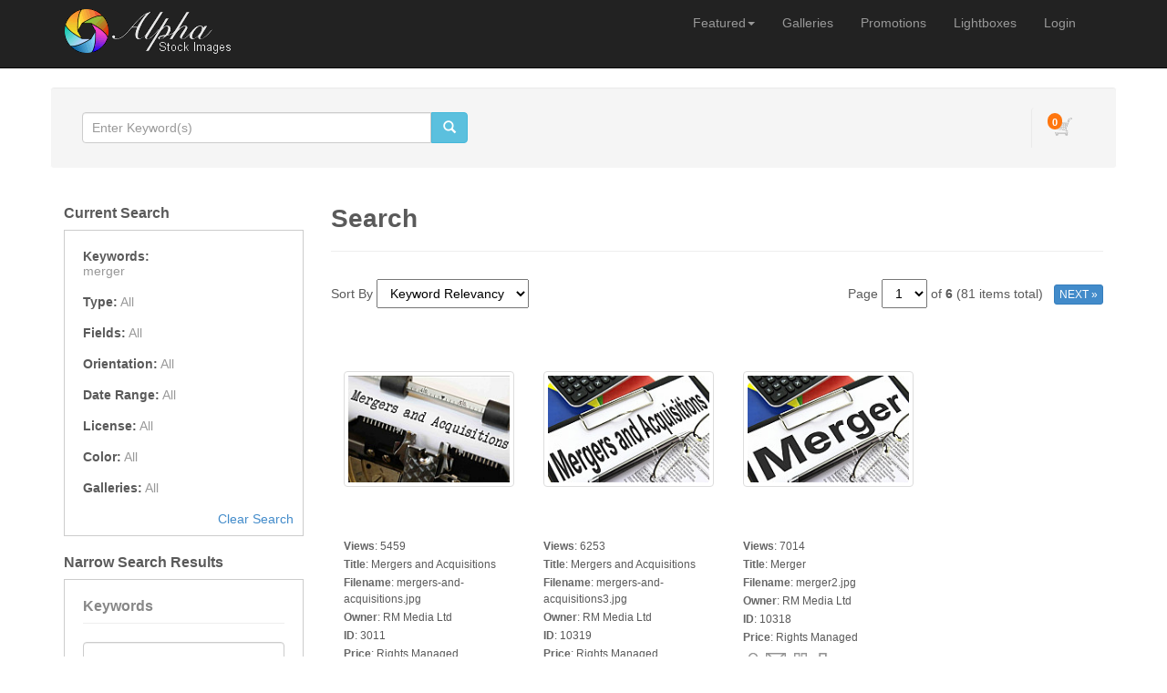

--- FILE ---
content_type: text/html; charset=UTF-8
request_url: https://alphastockimages.com/search.php?clearSearch=true&searchPhrase=merger
body_size: 7209
content:
<!DOCTYPE HTML>
<html>
<head>
	<meta http-equiv="X-UA-Compatible" content="IE=edge">
<meta http-equiv="Content-Type" content="text/html; charset=1">
<title>Alpha Stock Images</title>
<meta name="description" content="Huge collection of unique images designed for bloggers, content writers and web designers">
<meta name="keywords" content="Alpha Stock Images Rights Managed Images">
<meta name="robots" content="index, follow">

<meta name="viewport" content="width=device-width, initial-scale=1.0">
<link href="https://alphastockimages.com/assets/themes/modern/css/bootstrap.min.css" rel="stylesheet" media="screen">

<!-- HTML5 shim and Respond.js IE8 support of HTML5 elements and media queries -->
<!--[if lt IE 9]>
	<script src="https://alphastockimages.com/assets/themes/modern/js/html5shiv.js"></script>
	<script src="https://alphastockimages.com/assets/themes/modern/js/respond.min.js"></script>
<![endif]-->


<script type="text/javascript" src="https://alphastockimages.com/assets/javascript/jquery/jquery.min.js"></script>

<script type="text/javascript" src="https://alphastockimages.com/assets/javascript/shared.min.js"></script>
<script type="text/javascript" src="https://alphastockimages.com/assets/themes/modern/js/theme.js"></script>
<script type="text/javascript" src="https://alphastockimages.com/assets/javascript/public.min.js"></script>  
<script type="text/javascript" src="https://alphastockimages.com/assets/jwplayer/jwplayer.min.js"></script>



<script type="text/javascript" language="javascript">
<!--
	var baseURL 	= 'https://alphastockimages.com';
	var theme		= 'modern';
	var colorScheme	= 'style.main';
	var imgPath		= 'https://alphastockimages.com/assets/themes/modern/images';
	var pageID		= 'search';
	var pageMode	= '';
	var miniCart	= '1';	
	var browser 	= {  'mobile':'0',  'iOS':'0'  }
	
	
	
	/*
	* Currency Variables
	*/
	var numset = new Object();
	numset.cur_hide_denotation = 1;
	numset.cur_currency_id = '1';
	numset.cur_name = "United States Dollar";
	numset.cur_code = "USD";
	numset.cur_denotation = "$";
	numset.cur_denotation_reset = '$';
	numset.cur_decimal_separator = ".";
	numset.cur_decimal_places = 2;
	numset.cur_thousands_separator = ",";		
	numset.cur_pos_num_format = 1;
	numset.cur_neg_num_format = 7;
	numset.exchange_rate = 1;
	/*
	* Number Variables
	*/	
	numset.decimal_separator = ".";
	numset.decimal_places = 2;
	numset.thousands_separator = ",";		
	numset.neg_num_format = 1;
	numset.strip_ezeros = 0;
	/*
	* Tax values
	*/
	numset.tax_a = 0.000;
	numset.tax_b = 0.000;
	numset.tax_c = 0.000;
-->
</script>


	<link rel="stylesheet" type="text/css" href="https://alphastockimages.com/assets/themes/modern/style.main.css">


	<script type="text/javascript" src="https://alphastockimages.com/assets/javascript/colorpicker/js/colorpicker.js"></script>
	<script type="text/javascript" src="https://alphastockimages.com/assets/javascript/search.js"></script>
	<script>
		var enterKeywords = 'Enter Keyword(s)';
		var requireSearchKeyword = '';
		var searchFormHex = '';
		
		$(function()
		{
			//$('.headerSearchBox').hide();
		});
	</script>
</head>
<body>
	<div id="overlay"></div>
<div id="workbox"></div>
<div id="hoverWindow"><div id="hoverWindowInner"></div></div>
	<div id="container">
			<nav class="navbar navbar-inverse navbar-static-top">
		<div class="container"><!-- Container is centered in page -->
			<!-- Brand and toggle get grouped for better mobile display -->
			<div class="navbar-header">
				<button type="button" class="navbar-toggle" data-toggle="collapse" data-target=".navbar-collapse">
					<span class="sr-only">Toggle navigation</span>
					<span class="icon-bar"></span>
					<span class="icon-bar"></span>
					<span class="icon-bar"></span>
				</button>
				<a href="https://alphastockimages.com/index.php" class="navbar-brand"><img src="https://alphastockimages.com/assets/logos/generic.logo.png" id="mainLogo" class="img-responsive" style="margin-top: -6px;"></a>
			</div>
			<div class="collapse navbar-collapse">
				<ul class="nav navbar-nav topNav">
																<li id="featuredNavButton" class="dropdown">
							<a href="#" class="dropdown-toggle" data-toggle="dropdown">Featured<b class="caret"></b></a>
							<ul class="dropdown-menu">
																																<!--<li class="divider"></li>
								<li class="dropdown-header">Nav header</li>-->
																								<li id="featuredSubnavSubscriptions"><a href="https://alphastockimages.com/featured-subscriptions/">Subscriptions</a></li>															</ul>
						</li>							
										<li id="navGalleries"><a href="https://alphastockimages.com/galleries/">Galleries</a></li>
																				<li id="navPromotions"><a href="https://alphastockimages.com/promotions.php">Promotions</a></li>					
																		<li><a href="https://alphastockimages.com/lightboxes.php">Lightboxes</a></li>							<li><a href="https://alphastockimages.com/login.php?jumpTo=members">Login</a></li>
							<!--<li><a href="https://alphastockimages.com/create.account.php?jumpTo=members">Create An Account</a></li>-->
															</li>
					
				</ul>
			</div>
		</div>
	</nav>
		<div class="container infoBar well" style="border: 1px solid #FFF;">	
	
		
	<div class="row">		
				
		<div class="col-md-5">
			<form role="search" action="https://alphastockimages.com/search.php" method="get" id="searchFormTest" class="navbar-form">			
			<input type="hidden" name="clearSearch" value="true">
				<div class="input-group">					
					<input type="text" class="form-control" placeholder="Enter Keyword(s)" name="searchPhrase" id="searchPhrase">
					<div class="input-group-btn">
						<button class="btn btn-info">
							<span class="glyphicon glyphicon-search"></span>
						</button>
					</div>					
				</div>
				<div style="margin-top: 6px;">
										<!--<a href="https://alphastockimages.com/search.php">Advanced Search</a>-->
					
									</div>
			</form>		
		</div>
		
					

		<div class="col-md-7">
						
				<div class="nav navbar-right">
					<div id="headerCartBox">
						<div id="cartPreviewContainer">
							<div id="miniCartContainer"></div>
							<div style="float: left; position: relative;" class="viewCartLink"><p id="cartItemsCount">0</p><a href="https://alphastockimages.com/cart.php"><img src="https://alphastockimages.com/assets/themes/modern/images/cart.icon.png" alt="Your Cart"></a></div>
							<div style="float: left; display:none;" id="cartPreview">
								<a href="https://alphastockimages.com/cart.php" class="viewCartLink">
								<span id="cartPreviewPrice" style="">$0.00</span><!-- with tax -->
																<span id="cartPreviewCredits" style="display: none;">0 </span> 								</a>
							</div>
						</div>
					</div>
				</div>
				
			<ul class="nav navbar-nav navbar-right">
											</ul>
		</div>
	</div>
</div>		
		
		<form action="search.php" method="get" id="searchForm" class="form-group">
		<input type="hidden" name="postSearchForm" id="postSearchForm" value="1">
		<input type="hidden" name="keywordsExist" id="keywordsExist" value="1">
		
		<div class="container">
			<div class="row">
				
				<div class="col-md-3">
					<h2>Current Search</h2>						
					<div style="margin-bottom: 20px;">
						<div class="currentSearchBox">
													<ul>
								<li>
									<strong>Keywords:</strong>
																														<ul class="keywordQueries">
												<li>
																																																					<span>merger</span>
																																						</li>
											</ul>
																											</li>
								<li><strong>Type:</strong> <span>All</span></li>								<li><strong>Fields:</strong> <span>All</span></li>								<li><strong>Orientation:</strong> <span>All</span></li>								<li><strong>Date Range:</strong> <span>All</span></li>								<li><strong>License:</strong> <span>All</span></li>								<li><strong>Color:</strong> <span>All</span></li>								<li><strong>Galleries:</strong> <span>All</span></li>								<li><a href="https://alphastockimages.com/search.php?clearSearch=true">Clear Search</a></li>
							</ul>
												</div>
					</div>
					
										
						<h2>Narrow Search Results</h2>						
						<div class="searchOptionsColumn">
							<h2 style="margin-top: 0;">Keywords</h2>
							<div style="position: relative">
								<input type="text" name="searchPhrase" id="searchPhrase2" value="" class="searchInputBox form-control">									
								<p class="searchMatchTerms"><label for="exactMatch">Exact Match</label> <input type="checkbox" name="exactMatch" value="1" id="exactMatch"></p>
							</div>
						
															<h2>Fields</h2>								
								<ul>
									<li style="margin-bottom: 6px;"><input type="checkbox" name="fields[mediaID]" value="ID" id="fieldMediaID" > <label for="fieldMediaID">ID</label></li>
									<li style="margin-bottom: 6px;"><input type="checkbox" name="fields[keywords]" value="Keywords" id="fieldKeywords" > <label for="fieldKeywords">Keywords</label></li>
									<li style="margin-bottom: 6px;"><input type="checkbox" name="fields[title]" value="Title" id="fieldTitle" > <label for="fieldTitle">Title</label></li>
									<li style="margin-bottom: 6px;"><input type="checkbox" name="fields[description]" value="Description" id="fieldDescription" > <label for="fieldDescription">Description</label></li>
									<li style="margin-bottom: 6px;"><input type="checkbox" name="fields[filename]" value="Filename" id="fieldFilename" > <label for="fieldFilename">Filename</label></li>
								</ul>
														
															<h2>Type</h2>								
								<ul>
																			<li style="margin-bottom: 6px;"><input type="checkbox" name="mediaTypes[3]" id="mediaType3" value="3" > <label for="mediaType3">Videos</label></li>
																			<li style="margin-bottom: 6px;"><input type="checkbox" name="mediaTypes[4]" id="mediaType4" value="4" > <label for="mediaType4">Photos</label></li>
																			<li style="margin-bottom: 6px;"><input type="checkbox" name="mediaTypes[5]" id="mediaType5" value="5" > <label for="mediaType5">Vectors</label></li>
																			<li style="margin-bottom: 6px;"><input type="checkbox" name="mediaTypes[12]" id="mediaType12" value="12" > <label for="mediaType12">Other Files</label></li>
																	</ul>
														
							<div style="overflow: auto; clear: both;">
																	
									<div style="float: left; width: 50%">
										<h2>Orientation</h2>
										<ul>
											<li style="margin-bottom: 6px;"><input type="checkbox" name="orientations[portrait]" value="Portrait" id="orientationPortrait" > <label for="orientationPortrait">Portrait</label></li>
											<li style="margin-bottom: 6px;"><input type="checkbox" name="orientations[landscape]" value="Landscape" id="orientationLandscape"  > <label for="orientationLandscape">Landscape</label></li>
											<li style="margin-bottom: 6px;"><input type="checkbox" name="orientations[square]" value="Square" id="orientationSquare" > <label for="orientationSquare">Square</label></li>
										</ul>									
									</div>
																									<div style="float: left; width: 50%">
										<h2>Color</h2>	
										<input type="hidden" name="red" id="red" value="">
										<input type="hidden" name="green" id="green" value="">
										<input type="hidden" name="blue" id="blue" value="">	
										<input type="hidden" name="hex" id="hex" value="">								
										<div id="colorpickerHolder">
											<div></div>
										</div>
									</div>
															</div>
					
															<div>
									<h2>Dates</h2>								
									<input type="hidden" name="searchDate[dateRangeSearch]" id="dateRangeSearch" value="off">
									<p style="padding-bottom: 4px;"><input type="checkbox" name="searchDate[dateRangeSearchCB]" id="dateRangeSearchCB" value="1" > <label for="dateRangeSearchCB">Search In Date Range</label></p>
									<div class="searchDate" style="display: none;">
										<p>From</p>
										<select name="searchDate[fromYear]">
											<option value="2000">2000</option>
<option value="2001">2001</option>
<option value="2002">2002</option>
<option value="2003">2003</option>
<option value="2004">2004</option>
<option value="2005">2005</option>
<option value="2006">2006</option>
<option value="2007">2007</option>
<option value="2008">2008</option>
<option value="2009">2009</option>
<option value="2010">2010</option>
<option value="2011">2011</option>
<option value="2012">2012</option>
<option value="2013">2013</option>
<option value="2014">2014</option>
<option value="2015">2015</option>
<option value="2016">2016</option>
<option value="2017">2017</option>
<option value="2018">2018</option>
<option value="2019">2019</option>
<option value="2020">2020</option>
<option value="2021">2021</option>
<option value="2022">2022</option>
<option value="2023">2023</option>
<option value="2024">2024</option>
<option value="2025">2025</option>
<option value="2026">2026</option>

										</select>
										<select name="searchDate[fromMonth]">
											<option value="01">01</option>
<option value="02">02</option>
<option value="03">03</option>
<option value="04">04</option>
<option value="05">05</option>
<option value="06">06</option>
<option value="07">07</option>
<option value="08">08</option>
<option value="09">09</option>
<option value="10">10</option>
<option value="11">11</option>
<option value="12">12</option>

										</select>
										<select name="searchDate[fromDay]">
											<option value="01">01</option>
<option value="02">02</option>
<option value="03">03</option>
<option value="04">04</option>
<option value="05">05</option>
<option value="06">06</option>
<option value="07">07</option>
<option value="08">08</option>
<option value="09">09</option>
<option value="10">10</option>
<option value="11">11</option>
<option value="12">12</option>
<option value="13">13</option>
<option value="14">14</option>
<option value="15">15</option>
<option value="16">16</option>
<option value="17">17</option>
<option value="18">18</option>
<option value="19">19</option>
<option value="20">20</option>
<option value="21">21</option>
<option value="22">22</option>
<option value="23">23</option>
<option value="24">24</option>
<option value="25">25</option>
<option value="26">26</option>
<option value="27">27</option>
<option value="28">28</option>
<option value="29">29</option>
<option value="30">30</option>
<option value="31">31</option>

										</select>
										<p>To</p>
										<select name="searchDate[toYear]">
											<option value="2026" selected="selected">2026</option>
<option value="2025">2025</option>
<option value="2024">2024</option>
<option value="2023">2023</option>
<option value="2022">2022</option>
<option value="2021">2021</option>
<option value="2020">2020</option>
<option value="2019">2019</option>
<option value="2018">2018</option>
<option value="2017">2017</option>
<option value="2016">2016</option>
<option value="2015">2015</option>
<option value="2014">2014</option>
<option value="2013">2013</option>
<option value="2012">2012</option>
<option value="2011">2011</option>
<option value="2010">2010</option>
<option value="2009">2009</option>
<option value="2008">2008</option>
<option value="2007">2007</option>
<option value="2006">2006</option>
<option value="2005">2005</option>
<option value="2004">2004</option>
<option value="2003">2003</option>
<option value="2002">2002</option>
<option value="2001">2001</option>
<option value="2000">2000</option>

										</select>
										<select name="searchDate[toMonth]">
											<option value="01" selected="selected">01</option>
<option value="02">02</option>
<option value="03">03</option>
<option value="04">04</option>
<option value="05">05</option>
<option value="06">06</option>
<option value="07">07</option>
<option value="08">08</option>
<option value="09">09</option>
<option value="10">10</option>
<option value="11">11</option>
<option value="12">12</option>

										</select>
										<select name="searchDate[toDay]">
											<option value="01">01</option>
<option value="02">02</option>
<option value="03">03</option>
<option value="04">04</option>
<option value="05">05</option>
<option value="06">06</option>
<option value="07">07</option>
<option value="08">08</option>
<option value="09">09</option>
<option value="10">10</option>
<option value="11">11</option>
<option value="12">12</option>
<option value="13">13</option>
<option value="14">14</option>
<option value="15">15</option>
<option value="16">16</option>
<option value="17">17</option>
<option value="18">18</option>
<option value="19">19</option>
<option value="20">20</option>
<option value="21" selected="selected">21</option>
<option value="22">22</option>
<option value="23">23</option>
<option value="24">24</option>
<option value="25">25</option>
<option value="26">26</option>
<option value="27">27</option>
<option value="28">28</option>
<option value="29">29</option>
<option value="30">30</option>
<option value="31">31</option>

										</select>
									</div>
								</div>
														
															<h2>License Type</h2>							
								<!--
								<ul>
									<li style="margin-bottom: 6px;"><input type="checkbox" name="licenses[royaltyFree]" value="Royalty Free" id="licenseRoyaltyFree" > <label for="licenseRoyaltyFree">Royalty Free</label></li>
									<li style="margin-bottom: 6px;"><input type="checkbox" name="licenses[free]" value="Free" id="licenseFree" > <label for="licenseFree">Free</label></li>
									<li style="margin-bottom: 6px;"><input type="checkbox" name="licenses[contactUs]" value="Contact Us" id="licenseContactUs" > <label for="licenseContactUs">Contact Us</label></li>										
									<li style="margin-bottom: 6px;"><input type="checkbox" name="licenses[extended]" value="Extended License" id="licenseExtended" > <label for="licenseExtended">Extended License</label></li>
									<li style="margin-bottom: 6px;"><input type="checkbox" name="licenses[editorial]" value="Editorial Use" id="licenseEditorial" > <label for="licenseEditorial">Editorial Use</label></li>
								</ul>
								-->
								
								<ul>
																			<li style="margin-bottom: 6px;"><input type="checkbox" name="licenses[1]" value="1" id="lic1" > <label for="lic1">Royalty Free</label></li>	
																			<li style="margin-bottom: 6px;"><input type="checkbox" name="licenses[3]" value="3" id="lic3" > <label for="lic3">Contact Us</label></li>	
																			<li style="margin-bottom: 6px;"><input type="checkbox" name="licenses[4]" value="4" id="lic4" > <label for="lic4">Free</label></li>	
																			<li style="margin-bottom: 6px;"><input type="checkbox" name="licenses[5]" value="5" id="lic5" > <label for="lic5">Editorial Use</label></li>	
																			<li style="margin-bottom: 6px;"><input type="checkbox" name="licenses[6]" value="6" id="lic6" > <label for="lic6">Extended</label></li>	
																			<li style="margin-bottom: 6px;"><input type="checkbox" name="licenses[7]" value="7" id="lic7" > <label for="lic7">Rights Managed</label></li>	
																	</ul>
								
														
															<h2>Galleries</h2>
								<ul>
																			<li style="margin-bottom: 6px;"><input type="checkbox" name="galleries[]" id="gallery30" value="30" > <label for="gallery30">Chalkboard</label></li>
																			<li style="margin-bottom: 6px;"><input type="checkbox" name="galleries[]" id="gallery14" value="14" > <label for="gallery14">Computer - Internet</label></li>
																			<li style="margin-bottom: 6px;"><input type="checkbox" name="galleries[]" id="gallery8" value="8" > <label for="gallery8">Financial - Business</label></li>
																			<li style="margin-bottom: 6px;"><input type="checkbox" name="galleries[]" id="gallery23" value="23" > <label for="gallery23">Food - Drink</label></li>
																			<li style="margin-bottom: 6px;"><input type="checkbox" name="galleries[]" id="gallery34" value="34" > <label for="gallery34">General</label></li>
																			<li style="margin-bottom: 6px;"><input type="checkbox" name="galleries[]" id="gallery18" value="18" > <label for="gallery18">Handwriting</label></li>
																			<li style="margin-bottom: 6px;"><input type="checkbox" name="galleries[]" id="gallery13" value="13" > <label for="gallery13">Health - Medical</label></li>
																			<li style="margin-bottom: 6px;"><input type="checkbox" name="galleries[]" id="gallery25" value="25" > <label for="gallery25">Household</label></li>
																			<li style="margin-bottom: 6px;"><input type="checkbox" name="galleries[]" id="gallery15" value="15" > <label for="gallery15">Insurance</label></li>
																			<li style="margin-bottom: 6px;"><input type="checkbox" name="galleries[]" id="gallery32" value="32" > <label for="gallery32">Laptop</label></li>
																			<li style="margin-bottom: 6px;"><input type="checkbox" name="galleries[]" id="gallery9" value="9" > <label for="gallery9">Legal</label></li>
																			<li style="margin-bottom: 6px;"><input type="checkbox" name="galleries[]" id="gallery33" value="33" > <label for="gallery33">Medical</label></li>
																			<li style="margin-bottom: 6px;"><input type="checkbox" name="galleries[]" id="gallery4" value="4" > <label for="gallery4">Nature</label></li>
																			<li style="margin-bottom: 6px;"><input type="checkbox" name="galleries[]" id="gallery35" value="35" > <label for="gallery35">Notepad</label></li>
																			<li style="margin-bottom: 6px;"><input type="checkbox" name="galleries[]" id="gallery5" value="5" > <label for="gallery5">Objects</label></li>
																			<li style="margin-bottom: 6px;"><input type="checkbox" name="galleries[]" id="gallery31" value="31" > <label for="gallery31">Real Estate</label></li>
																			<li style="margin-bottom: 6px;"><input type="checkbox" name="galleries[]" id="gallery12" value="12" > <label for="gallery12">Sales - Marketing</label></li>
																			<li style="margin-bottom: 6px;"><input type="checkbox" name="galleries[]" id="gallery11" value="11" > <label for="gallery11">Sport</label></li>
																	</ul>
														
							<br><br>						
							<input type="button" value="SEARCH" style="width: 100%;" class="btn btn-xs btn-primary" id="searchButton">							
							<br><br>
						
						</div>
									</div>
				
					
				<div class="col-md-9">
					
					<h1>Search</h1>
					<hr>						
																		<p class="sortByContainer">
								Sort By  
								<select name="searchSortBy" id="searchSortBy">
									<option value="relevancy" selected="selected">Keyword Relevancy</option>
<option value="date_added">Date Added</option>
<option value="media_id">ID</option>
<option value="title">Title</option>
<option value="filename">Filename</option>
<option value="filesize">File Size</option>
<option value="width">Width</option>
<option value="height">Height</option>
<option value="views">Views</option>

								</select>
								<!--
								<select name="searchSortType" id="searchSortType">
									<option value="asc">Ascending</option>
<option value="desc" selected="selected">Descending</option>

								</select>
								-->
							</p>
							
							<div class="paging">
	Page
	<select class="pagingPageNumber">
					<option value="https://alphastockimages.com/search.php?&id=&page=1" selected="selected">1</option>
					<option value="https://alphastockimages.com/search.php?&id=&page=2" >2</option>
					<option value="https://alphastockimages.com/search.php?&id=&page=3" >3</option>
					<option value="https://alphastockimages.com/search.php?&id=&page=4" >4</option>
					<option value="https://alphastockimages.com/search.php?&id=&page=5" >5</option>
					<option value="https://alphastockimages.com/search.php?&id=&page=6" >6</option>
			</select> 
	of <strong>6</strong> <span class="totalResults">(81 items total)</span> &nbsp;
	
	
	<a href="https://alphastockimages.com/search.php?&id=&page=2" class="btn btn-xs btn-primary">NEXT &raquo;</a><!--https://alphastockimages.com/search.php?&id=&page=2-->
</div>
							<div id="mediaListContainer">
																	<div class="mediaContainer" style="width: 215px" id="mediaContainer3011">
	<div class="mcPadding">
		<div class="mediaThumbContainer loader1Center" id="thumb3011" style="height: 210px; width: 190px;"><a href="https://alphastockimages.com/photo/3011/Mergers-and-Acquisitions.html"><img src="https://alphastockimages.com/thumbs/MTEwMzkzODQzYjE5ZjI=/NDkzODQzYjE5ZjI=/Mergers-and-Acquisitions.jpg" class="img-thumbnail img-responsive mediaThumb showHoverWindow" mediaID="MTEwMzkzODQzYjE5ZjI=" alt="Mergers and Acquisitions"></a></div>
		<ul class="mediaContent">
							<li>
											<span class="mediaDetailLabel mediaDetailLabelviews">Views</span>: <span class="mediaDetailValue mediaDetailValueviews">
												
							5459
												</span>
									</li>
							<li>
											<span class="mediaDetailLabel mediaDetailLabeltitle">Title</span>: <span class="mediaDetailValue mediaDetailValuetitle">
												
							Mergers and Acquisitions
												</span>
									</li>
							<li>
											<span class="mediaDetailLabel mediaDetailLabelfilename">Filename</span>: <span class="mediaDetailValue mediaDetailValuefilename">
												
							mergers-and-acquisitions.jpg
												</span>
									</li>
							<li>
											<span class="mediaDetailLabel mediaDetailLabelowner">Owner</span>: <span class="mediaDetailValue mediaDetailValueowner">
																					RM Media Ltd
																			</span>
									</li>
							<li>
											<span class="mediaDetailLabel mediaDetailLabelid">ID</span>: <span class="mediaDetailValue mediaDetailValueid">
												
							3011
												</span>
									</li>
							<li>
											<span class="mediaDetailLabel mediaDetailLabelprice">Price</span>: <span class="mediaDetailValue mediaDetailValueprice">
												
							Rights Managed
												</span>
									</li>
									<li class="mediaContainerIcons">
				<div><img src="https://alphastockimages.com/assets/themes/modern/images/lightbox.icon.0.png" inLightbox="0" lightboxItemID="0" mediaID="3011" id="addToLightboxButton3011" class="mediaContainerIcon addToLightboxButton" title="Lightbox"></div>				<div><img src="https://alphastockimages.com/assets/themes/modern/images/email.icon.0.png" class="mediaContainerIcon emailToFriend" mediaID="3011" title="Email"></div>				<div><img src="https://alphastockimages.com/assets/themes/modern/images/package.icon.0.png" class="mediaContainerIcon assignToPackageButton" mediaID="3011" title="Assign To Package"></div>								<div>
					<div class="thumbDownloadContainer" id="thumbDownloadContainer3011"></div>
					<img src="https://alphastockimages.com/assets/themes/modern/images/download.icon.0.png" mediaID="3011" id="downloadMediaButton3011" class="mediaContainerIcon downloadMediaButton" title="Download">
				</div>
							</li>
		</ul>
	</div>
</div>
																	<div class="mediaContainer" style="width: 215px" id="mediaContainer10319">
	<div class="mcPadding">
		<div class="mediaThumbContainer loader1Center" id="thumb10319" style="height: 210px; width: 190px;"><a href="https://alphastockimages.com/photo/10319/Mergers-and-Acquisitions.html"><img src="https://alphastockimages.com/thumbs/OTEzMDE5Mzg0M2IxOWYy/NTkzODQzYjE5ZjI=/Mergers-and-Acquisitions.jpg" class="img-thumbnail img-responsive mediaThumb showHoverWindow" mediaID="OTEzMDE5Mzg0M2IxOWYy" alt="Mergers and Acquisitions"></a></div>
		<ul class="mediaContent">
							<li>
											<span class="mediaDetailLabel mediaDetailLabelviews">Views</span>: <span class="mediaDetailValue mediaDetailValueviews">
												
							6253
												</span>
									</li>
							<li>
											<span class="mediaDetailLabel mediaDetailLabeltitle">Title</span>: <span class="mediaDetailValue mediaDetailValuetitle">
												
							Mergers and Acquisitions
												</span>
									</li>
							<li>
											<span class="mediaDetailLabel mediaDetailLabelfilename">Filename</span>: <span class="mediaDetailValue mediaDetailValuefilename">
												
							mergers-and-acquisitions3.jpg
												</span>
									</li>
							<li>
											<span class="mediaDetailLabel mediaDetailLabelowner">Owner</span>: <span class="mediaDetailValue mediaDetailValueowner">
																					RM Media Ltd
																			</span>
									</li>
							<li>
											<span class="mediaDetailLabel mediaDetailLabelid">ID</span>: <span class="mediaDetailValue mediaDetailValueid">
												
							10319
												</span>
									</li>
							<li>
											<span class="mediaDetailLabel mediaDetailLabelprice">Price</span>: <span class="mediaDetailValue mediaDetailValueprice">
												
							Rights Managed
												</span>
									</li>
									<li class="mediaContainerIcons">
				<div><img src="https://alphastockimages.com/assets/themes/modern/images/lightbox.icon.0.png" inLightbox="0" lightboxItemID="0" mediaID="10319" id="addToLightboxButton10319" class="mediaContainerIcon addToLightboxButton" title="Lightbox"></div>				<div><img src="https://alphastockimages.com/assets/themes/modern/images/email.icon.0.png" class="mediaContainerIcon emailToFriend" mediaID="10319" title="Email"></div>				<div><img src="https://alphastockimages.com/assets/themes/modern/images/package.icon.0.png" class="mediaContainerIcon assignToPackageButton" mediaID="10319" title="Assign To Package"></div>								<div>
					<div class="thumbDownloadContainer" id="thumbDownloadContainer10319"></div>
					<img src="https://alphastockimages.com/assets/themes/modern/images/download.icon.0.png" mediaID="10319" id="downloadMediaButton10319" class="mediaContainerIcon downloadMediaButton" title="Download">
				</div>
							</li>
		</ul>
	</div>
</div>
																	<div class="mediaContainer" style="width: 215px" id="mediaContainer10318">
	<div class="mcPadding">
		<div class="mediaThumbContainer loader1Center" id="thumb10318" style="height: 210px; width: 190px;"><a href="https://alphastockimages.com/photo/10318/Merger.html"><img src="https://alphastockimages.com/thumbs/ODEzMDE5Mzg0M2IxOWYy/NTkzODQzYjE5ZjI=/Merger.jpg" class="img-thumbnail img-responsive mediaThumb showHoverWindow" mediaID="ODEzMDE5Mzg0M2IxOWYy" alt="Merger"></a></div>
		<ul class="mediaContent">
							<li>
											<span class="mediaDetailLabel mediaDetailLabelviews">Views</span>: <span class="mediaDetailValue mediaDetailValueviews">
												
							7014
												</span>
									</li>
							<li>
											<span class="mediaDetailLabel mediaDetailLabeltitle">Title</span>: <span class="mediaDetailValue mediaDetailValuetitle">
												
							Merger
												</span>
									</li>
							<li>
											<span class="mediaDetailLabel mediaDetailLabelfilename">Filename</span>: <span class="mediaDetailValue mediaDetailValuefilename">
												
							merger2.jpg
												</span>
									</li>
							<li>
											<span class="mediaDetailLabel mediaDetailLabelowner">Owner</span>: <span class="mediaDetailValue mediaDetailValueowner">
																					RM Media Ltd
																			</span>
									</li>
							<li>
											<span class="mediaDetailLabel mediaDetailLabelid">ID</span>: <span class="mediaDetailValue mediaDetailValueid">
												
							10318
												</span>
									</li>
							<li>
											<span class="mediaDetailLabel mediaDetailLabelprice">Price</span>: <span class="mediaDetailValue mediaDetailValueprice">
												
							Rights Managed
												</span>
									</li>
									<li class="mediaContainerIcons">
				<div><img src="https://alphastockimages.com/assets/themes/modern/images/lightbox.icon.0.png" inLightbox="0" lightboxItemID="0" mediaID="10318" id="addToLightboxButton10318" class="mediaContainerIcon addToLightboxButton" title="Lightbox"></div>				<div><img src="https://alphastockimages.com/assets/themes/modern/images/email.icon.0.png" class="mediaContainerIcon emailToFriend" mediaID="10318" title="Email"></div>				<div><img src="https://alphastockimages.com/assets/themes/modern/images/package.icon.0.png" class="mediaContainerIcon assignToPackageButton" mediaID="10318" title="Assign To Package"></div>								<div>
					<div class="thumbDownloadContainer" id="thumbDownloadContainer10318"></div>
					<img src="https://alphastockimages.com/assets/themes/modern/images/download.icon.0.png" mediaID="10318" id="downloadMediaButton10318" class="mediaContainerIcon downloadMediaButton" title="Download">
				</div>
							</li>
		</ul>
	</div>
</div>
																	<div class="mediaContainer" style="width: 215px" id="mediaContainer6536">
	<div class="mcPadding">
		<div class="mediaThumbContainer loader1Center" id="thumb6536" style="height: 210px; width: 190px;"><a href="https://alphastockimages.com/photo/6536/Mergers-and-Aquisitions.html"><img src="https://alphastockimages.com/thumbs/NjM1NjkzODQzYjE5ZjI=/NTkzODQzYjE5ZjI=/Mergers-and-Aquisitions.jpg" class="img-thumbnail img-responsive mediaThumb showHoverWindow" mediaID="NjM1NjkzODQzYjE5ZjI=" alt="Mergers and Aquisitions"></a></div>
		<ul class="mediaContent">
							<li>
											<span class="mediaDetailLabel mediaDetailLabelviews">Views</span>: <span class="mediaDetailValue mediaDetailValueviews">
												
							3801
												</span>
									</li>
							<li>
											<span class="mediaDetailLabel mediaDetailLabeltitle">Title</span>: <span class="mediaDetailValue mediaDetailValuetitle">
												
							Mergers and Aquisitions
												</span>
									</li>
							<li>
											<span class="mediaDetailLabel mediaDetailLabelfilename">Filename</span>: <span class="mediaDetailValue mediaDetailValuefilename">
												
							mergers-and-aquisitions.jpg
												</span>
									</li>
							<li>
											<span class="mediaDetailLabel mediaDetailLabelowner">Owner</span>: <span class="mediaDetailValue mediaDetailValueowner">
																					RM Media Ltd
																			</span>
									</li>
							<li>
											<span class="mediaDetailLabel mediaDetailLabelid">ID</span>: <span class="mediaDetailValue mediaDetailValueid">
												
							6536
												</span>
									</li>
							<li>
											<span class="mediaDetailLabel mediaDetailLabelprice">Price</span>: <span class="mediaDetailValue mediaDetailValueprice">
												
							Rights Managed
												</span>
									</li>
									<li class="mediaContainerIcons">
				<div><img src="https://alphastockimages.com/assets/themes/modern/images/lightbox.icon.0.png" inLightbox="0" lightboxItemID="0" mediaID="6536" id="addToLightboxButton6536" class="mediaContainerIcon addToLightboxButton" title="Lightbox"></div>				<div><img src="https://alphastockimages.com/assets/themes/modern/images/email.icon.0.png" class="mediaContainerIcon emailToFriend" mediaID="6536" title="Email"></div>				<div><img src="https://alphastockimages.com/assets/themes/modern/images/package.icon.0.png" class="mediaContainerIcon assignToPackageButton" mediaID="6536" title="Assign To Package"></div>								<div>
					<div class="thumbDownloadContainer" id="thumbDownloadContainer6536"></div>
					<img src="https://alphastockimages.com/assets/themes/modern/images/download.icon.0.png" mediaID="6536" id="downloadMediaButton6536" class="mediaContainerIcon downloadMediaButton" title="Download">
				</div>
							</li>
		</ul>
	</div>
</div>
																	<div class="mediaContainer" style="width: 215px" id="mediaContainer8790">
	<div class="mcPadding">
		<div class="mediaThumbContainer loader1Center" id="thumb8790" style="height: 210px; width: 190px;"><a href="https://alphastockimages.com/photo/8790/Mergers-and-Acquisitions.html"><img src="https://alphastockimages.com/thumbs/MDk3ODkzODQzYjE5ZjI=/NTkzODQzYjE5ZjI=/Mergers-and-Acquisitions.jpg" class="img-thumbnail img-responsive mediaThumb showHoverWindow" mediaID="MDk3ODkzODQzYjE5ZjI=" alt="Mergers and Acquisitions"></a></div>
		<ul class="mediaContent">
							<li>
											<span class="mediaDetailLabel mediaDetailLabelviews">Views</span>: <span class="mediaDetailValue mediaDetailValueviews">
												
							6781
												</span>
									</li>
							<li>
											<span class="mediaDetailLabel mediaDetailLabeltitle">Title</span>: <span class="mediaDetailValue mediaDetailValuetitle">
												
							Mergers and Acquisitions
												</span>
									</li>
							<li>
											<span class="mediaDetailLabel mediaDetailLabelfilename">Filename</span>: <span class="mediaDetailValue mediaDetailValuefilename">
												
							mergers-and-acquisitions2.jpg
												</span>
									</li>
							<li>
											<span class="mediaDetailLabel mediaDetailLabelowner">Owner</span>: <span class="mediaDetailValue mediaDetailValueowner">
																					RM Media Ltd
																			</span>
									</li>
							<li>
											<span class="mediaDetailLabel mediaDetailLabelid">ID</span>: <span class="mediaDetailValue mediaDetailValueid">
												
							8790
												</span>
									</li>
							<li>
											<span class="mediaDetailLabel mediaDetailLabelprice">Price</span>: <span class="mediaDetailValue mediaDetailValueprice">
												
							Rights Managed
												</span>
									</li>
									<li class="mediaContainerIcons">
				<div><img src="https://alphastockimages.com/assets/themes/modern/images/lightbox.icon.0.png" inLightbox="0" lightboxItemID="0" mediaID="8790" id="addToLightboxButton8790" class="mediaContainerIcon addToLightboxButton" title="Lightbox"></div>				<div><img src="https://alphastockimages.com/assets/themes/modern/images/email.icon.0.png" class="mediaContainerIcon emailToFriend" mediaID="8790" title="Email"></div>				<div><img src="https://alphastockimages.com/assets/themes/modern/images/package.icon.0.png" class="mediaContainerIcon assignToPackageButton" mediaID="8790" title="Assign To Package"></div>								<div>
					<div class="thumbDownloadContainer" id="thumbDownloadContainer8790"></div>
					<img src="https://alphastockimages.com/assets/themes/modern/images/download.icon.0.png" mediaID="8790" id="downloadMediaButton8790" class="mediaContainerIcon downloadMediaButton" title="Download">
				</div>
							</li>
		</ul>
	</div>
</div>
																	<div class="mediaContainer" style="width: 215px" id="mediaContainer3012">
	<div class="mcPadding">
		<div class="mediaThumbContainer loader1Center" id="thumb3012" style="height: 210px; width: 190px;"><a href="https://alphastockimages.com/photo/3012/Mergers-and-Aquisitions.html"><img src="https://alphastockimages.com/thumbs/MjEwMzkzODQzYjE5ZjI=/NDkzODQzYjE5ZjI=/Mergers-and-Aquisitions.jpg" class="img-thumbnail img-responsive mediaThumb showHoverWindow" mediaID="MjEwMzkzODQzYjE5ZjI=" alt="Mergers and Aquisitions"></a></div>
		<ul class="mediaContent">
							<li>
											<span class="mediaDetailLabel mediaDetailLabelviews">Views</span>: <span class="mediaDetailValue mediaDetailValueviews">
												
							8956
												</span>
									</li>
							<li>
											<span class="mediaDetailLabel mediaDetailLabeltitle">Title</span>: <span class="mediaDetailValue mediaDetailValuetitle">
												
							Mergers and Aquisitions
												</span>
									</li>
							<li>
											<span class="mediaDetailLabel mediaDetailLabelfilename">Filename</span>: <span class="mediaDetailValue mediaDetailValuefilename">
												
							mergers-and-aquisitions.jpg
												</span>
									</li>
							<li>
											<span class="mediaDetailLabel mediaDetailLabelowner">Owner</span>: <span class="mediaDetailValue mediaDetailValueowner">
																					RM Media Ltd
																			</span>
									</li>
							<li>
											<span class="mediaDetailLabel mediaDetailLabelid">ID</span>: <span class="mediaDetailValue mediaDetailValueid">
												
							3012
												</span>
									</li>
							<li>
											<span class="mediaDetailLabel mediaDetailLabelprice">Price</span>: <span class="mediaDetailValue mediaDetailValueprice">
												
							Rights Managed
												</span>
									</li>
									<li class="mediaContainerIcons">
				<div><img src="https://alphastockimages.com/assets/themes/modern/images/lightbox.icon.0.png" inLightbox="0" lightboxItemID="0" mediaID="3012" id="addToLightboxButton3012" class="mediaContainerIcon addToLightboxButton" title="Lightbox"></div>				<div><img src="https://alphastockimages.com/assets/themes/modern/images/email.icon.0.png" class="mediaContainerIcon emailToFriend" mediaID="3012" title="Email"></div>				<div><img src="https://alphastockimages.com/assets/themes/modern/images/package.icon.0.png" class="mediaContainerIcon assignToPackageButton" mediaID="3012" title="Assign To Package"></div>								<div>
					<div class="thumbDownloadContainer" id="thumbDownloadContainer3012"></div>
					<img src="https://alphastockimages.com/assets/themes/modern/images/download.icon.0.png" mediaID="3012" id="downloadMediaButton3012" class="mediaContainerIcon downloadMediaButton" title="Download">
				</div>
							</li>
		</ul>
	</div>
</div>
																	<div class="mediaContainer" style="width: 215px" id="mediaContainer4876">
	<div class="mcPadding">
		<div class="mediaThumbContainer loader1Center" id="thumb4876" style="height: 210px; width: 190px;"><a href="https://alphastockimages.com/photo/4876/mergers-and-acquisitions.html"><img src="https://alphastockimages.com/thumbs/Njc4NDkzODQzYjE5ZjI=/NTkzODQzYjE5ZjI=/mergers-and-acquisitions.jpg" class="img-thumbnail img-responsive mediaThumb showHoverWindow" mediaID="Njc4NDkzODQzYjE5ZjI=" alt="mergers and acquisitions"></a></div>
		<ul class="mediaContent">
							<li>
											<span class="mediaDetailLabel mediaDetailLabelviews">Views</span>: <span class="mediaDetailValue mediaDetailValueviews">
												
							7177
												</span>
									</li>
							<li>
											<span class="mediaDetailLabel mediaDetailLabeltitle">Title</span>: <span class="mediaDetailValue mediaDetailValuetitle">
												
							mergers and acquisitions
												</span>
									</li>
							<li>
											<span class="mediaDetailLabel mediaDetailLabelfilename">Filename</span>: <span class="mediaDetailValue mediaDetailValuefilename">
												
							mergers-acquisitions.jpg
												</span>
									</li>
							<li>
											<span class="mediaDetailLabel mediaDetailLabelowner">Owner</span>: <span class="mediaDetailValue mediaDetailValueowner">
																					RM Media Ltd
																			</span>
									</li>
							<li>
											<span class="mediaDetailLabel mediaDetailLabelid">ID</span>: <span class="mediaDetailValue mediaDetailValueid">
												
							4876
												</span>
									</li>
							<li>
											<span class="mediaDetailLabel mediaDetailLabelprice">Price</span>: <span class="mediaDetailValue mediaDetailValueprice">
												
							Rights Managed
												</span>
									</li>
									<li class="mediaContainerIcons">
				<div><img src="https://alphastockimages.com/assets/themes/modern/images/lightbox.icon.0.png" inLightbox="0" lightboxItemID="0" mediaID="4876" id="addToLightboxButton4876" class="mediaContainerIcon addToLightboxButton" title="Lightbox"></div>				<div><img src="https://alphastockimages.com/assets/themes/modern/images/email.icon.0.png" class="mediaContainerIcon emailToFriend" mediaID="4876" title="Email"></div>				<div><img src="https://alphastockimages.com/assets/themes/modern/images/package.icon.0.png" class="mediaContainerIcon assignToPackageButton" mediaID="4876" title="Assign To Package"></div>								<div>
					<div class="thumbDownloadContainer" id="thumbDownloadContainer4876"></div>
					<img src="https://alphastockimages.com/assets/themes/modern/images/download.icon.0.png" mediaID="4876" id="downloadMediaButton4876" class="mediaContainerIcon downloadMediaButton" title="Download">
				</div>
							</li>
		</ul>
	</div>
</div>
																	<div class="mediaContainer" style="width: 215px" id="mediaContainer522">
	<div class="mcPadding">
		<div class="mediaThumbContainer loader1Center" id="thumb522" style="height: 210px; width: 190px;"><a href="https://alphastockimages.com/photo/522/Merger.html"><img src="https://alphastockimages.com/thumbs/MjI1OTM4NDNiMTlmMg==/MzkzODQzYjE5ZjI=/Merger.jpg" class="img-thumbnail img-responsive mediaThumb showHoverWindow" mediaID="MjI1OTM4NDNiMTlmMg==" alt="Merger"></a></div>
		<ul class="mediaContent">
							<li>
											<span class="mediaDetailLabel mediaDetailLabelviews">Views</span>: <span class="mediaDetailValue mediaDetailValueviews">
												
							4906
												</span>
									</li>
							<li>
											<span class="mediaDetailLabel mediaDetailLabeltitle">Title</span>: <span class="mediaDetailValue mediaDetailValuetitle">
												
							Merger
												</span>
									</li>
							<li>
											<span class="mediaDetailLabel mediaDetailLabelfilename">Filename</span>: <span class="mediaDetailValue mediaDetailValuefilename">
												
							merger.jpg
												</span>
									</li>
							<li>
											<span class="mediaDetailLabel mediaDetailLabelowner">Owner</span>: <span class="mediaDetailValue mediaDetailValueowner">
																					RM Media Ltd
																			</span>
									</li>
							<li>
											<span class="mediaDetailLabel mediaDetailLabelid">ID</span>: <span class="mediaDetailValue mediaDetailValueid">
												
							522
												</span>
									</li>
							<li>
											<span class="mediaDetailLabel mediaDetailLabelprice">Price</span>: <span class="mediaDetailValue mediaDetailValueprice">
												
							Rights Managed
												</span>
									</li>
									<li class="mediaContainerIcons">
				<div><img src="https://alphastockimages.com/assets/themes/modern/images/lightbox.icon.0.png" inLightbox="0" lightboxItemID="0" mediaID="522" id="addToLightboxButton522" class="mediaContainerIcon addToLightboxButton" title="Lightbox"></div>				<div><img src="https://alphastockimages.com/assets/themes/modern/images/email.icon.0.png" class="mediaContainerIcon emailToFriend" mediaID="522" title="Email"></div>				<div><img src="https://alphastockimages.com/assets/themes/modern/images/package.icon.0.png" class="mediaContainerIcon assignToPackageButton" mediaID="522" title="Assign To Package"></div>								<div>
					<div class="thumbDownloadContainer" id="thumbDownloadContainer522"></div>
					<img src="https://alphastockimages.com/assets/themes/modern/images/download.icon.0.png" mediaID="522" id="downloadMediaButton522" class="mediaContainerIcon downloadMediaButton" title="Download">
				</div>
							</li>
		</ul>
	</div>
</div>
																	<div class="mediaContainer" style="width: 215px" id="mediaContainer47085">
	<div class="mcPadding">
		<div class="mediaThumbContainer loader1Center" id="thumb47085" style="height: 210px; width: 190px;"><a href="https://alphastockimages.com/photo/47085/merger-and-acquisition-law.html"><img src="https://alphastockimages.com/thumbs/NTgwNzQ5Mzg0M2IxOWYy/MzI5Mzg0M2IxOWYy/merger-and-acquisition-law.jpg" class="img-thumbnail img-responsive mediaThumb showHoverWindow" mediaID="NTgwNzQ5Mzg0M2IxOWYy" alt="merger and acquisition law"></a></div>
		<ul class="mediaContent">
							<li>
											<span class="mediaDetailLabel mediaDetailLabelviews">Views</span>: <span class="mediaDetailValue mediaDetailValueviews">
												
							318
												</span>
									</li>
							<li>
											<span class="mediaDetailLabel mediaDetailLabeltitle">Title</span>: <span class="mediaDetailValue mediaDetailValuetitle">
												
							merger and acquisition law
												</span>
									</li>
							<li>
											<span class="mediaDetailLabel mediaDetailLabelfilename">Filename</span>: <span class="mediaDetailValue mediaDetailValuefilename">
												
							merger-and-acquisition-law.jpg
												</span>
									</li>
							<li>
											<span class="mediaDetailLabel mediaDetailLabelowner">Owner</span>: <span class="mediaDetailValue mediaDetailValueowner">
																					RM Media Ltd
																			</span>
									</li>
							<li>
											<span class="mediaDetailLabel mediaDetailLabelid">ID</span>: <span class="mediaDetailValue mediaDetailValueid">
												
							47085
												</span>
									</li>
							<li>
											<span class="mediaDetailLabel mediaDetailLabelprice">Price</span>: <span class="mediaDetailValue mediaDetailValueprice">
												
							Rights Managed
												</span>
									</li>
									<li class="mediaContainerIcons">
				<div><img src="https://alphastockimages.com/assets/themes/modern/images/lightbox.icon.0.png" inLightbox="0" lightboxItemID="0" mediaID="47085" id="addToLightboxButton47085" class="mediaContainerIcon addToLightboxButton" title="Lightbox"></div>				<div><img src="https://alphastockimages.com/assets/themes/modern/images/email.icon.0.png" class="mediaContainerIcon emailToFriend" mediaID="47085" title="Email"></div>				<div><img src="https://alphastockimages.com/assets/themes/modern/images/package.icon.0.png" class="mediaContainerIcon assignToPackageButton" mediaID="47085" title="Assign To Package"></div>								<div>
					<div class="thumbDownloadContainer" id="thumbDownloadContainer47085"></div>
					<img src="https://alphastockimages.com/assets/themes/modern/images/download.icon.0.png" mediaID="47085" id="downloadMediaButton47085" class="mediaContainerIcon downloadMediaButton" title="Download">
				</div>
							</li>
		</ul>
	</div>
</div>
																	<div class="mediaContainer" style="width: 215px" id="mediaContainer47785">
	<div class="mcPadding">
		<div class="mediaThumbContainer loader1Center" id="thumb47785" style="height: 210px; width: 190px;"><a href="https://alphastockimages.com/photo/47785/merger-and-acquisition-law.html"><img src="https://alphastockimages.com/thumbs/NTg3NzQ5Mzg0M2IxOWYy/NDI5Mzg0M2IxOWYy/merger-and-acquisition-law.jpg" class="img-thumbnail img-responsive mediaThumb showHoverWindow" mediaID="NTg3NzQ5Mzg0M2IxOWYy" alt="merger and acquisition law"></a></div>
		<ul class="mediaContent">
							<li>
											<span class="mediaDetailLabel mediaDetailLabelviews">Views</span>: <span class="mediaDetailValue mediaDetailValueviews">
												
							331
												</span>
									</li>
							<li>
											<span class="mediaDetailLabel mediaDetailLabeltitle">Title</span>: <span class="mediaDetailValue mediaDetailValuetitle">
												
							merger and acquisition law
												</span>
									</li>
							<li>
											<span class="mediaDetailLabel mediaDetailLabelfilename">Filename</span>: <span class="mediaDetailValue mediaDetailValuefilename">
												
							merger-and-acquisition-law.jpg
												</span>
									</li>
							<li>
											<span class="mediaDetailLabel mediaDetailLabelowner">Owner</span>: <span class="mediaDetailValue mediaDetailValueowner">
																					RM Media Ltd
																			</span>
									</li>
							<li>
											<span class="mediaDetailLabel mediaDetailLabelid">ID</span>: <span class="mediaDetailValue mediaDetailValueid">
												
							47785
												</span>
									</li>
							<li>
											<span class="mediaDetailLabel mediaDetailLabelprice">Price</span>: <span class="mediaDetailValue mediaDetailValueprice">
												
							Rights Managed
												</span>
									</li>
									<li class="mediaContainerIcons">
				<div><img src="https://alphastockimages.com/assets/themes/modern/images/lightbox.icon.0.png" inLightbox="0" lightboxItemID="0" mediaID="47785" id="addToLightboxButton47785" class="mediaContainerIcon addToLightboxButton" title="Lightbox"></div>				<div><img src="https://alphastockimages.com/assets/themes/modern/images/email.icon.0.png" class="mediaContainerIcon emailToFriend" mediaID="47785" title="Email"></div>				<div><img src="https://alphastockimages.com/assets/themes/modern/images/package.icon.0.png" class="mediaContainerIcon assignToPackageButton" mediaID="47785" title="Assign To Package"></div>								<div>
					<div class="thumbDownloadContainer" id="thumbDownloadContainer47785"></div>
					<img src="https://alphastockimages.com/assets/themes/modern/images/download.icon.0.png" mediaID="47785" id="downloadMediaButton47785" class="mediaContainerIcon downloadMediaButton" title="Download">
				</div>
							</li>
		</ul>
	</div>
</div>
																	<div class="mediaContainer" style="width: 215px" id="mediaContainer48484">
	<div class="mcPadding">
		<div class="mediaThumbContainer loader1Center" id="thumb48484" style="height: 210px; width: 190px;"><a href="https://alphastockimages.com/photo/48484/merger-and-acquisition-law.html"><img src="https://alphastockimages.com/thumbs/NDg0ODQ5Mzg0M2IxOWYy/NTI5Mzg0M2IxOWYy/merger-and-acquisition-law.jpg" class="img-thumbnail img-responsive mediaThumb showHoverWindow" mediaID="NDg0ODQ5Mzg0M2IxOWYy" alt="merger and acquisition law"></a></div>
		<ul class="mediaContent">
							<li>
											<span class="mediaDetailLabel mediaDetailLabelviews">Views</span>: <span class="mediaDetailValue mediaDetailValueviews">
												
							286
												</span>
									</li>
							<li>
											<span class="mediaDetailLabel mediaDetailLabeltitle">Title</span>: <span class="mediaDetailValue mediaDetailValuetitle">
												
							merger and acquisition law
												</span>
									</li>
							<li>
											<span class="mediaDetailLabel mediaDetailLabelfilename">Filename</span>: <span class="mediaDetailValue mediaDetailValuefilename">
												
							merger-and-acquisition-law.jpg
												</span>
									</li>
							<li>
											<span class="mediaDetailLabel mediaDetailLabelowner">Owner</span>: <span class="mediaDetailValue mediaDetailValueowner">
																					RM Media Ltd
																			</span>
									</li>
							<li>
											<span class="mediaDetailLabel mediaDetailLabelid">ID</span>: <span class="mediaDetailValue mediaDetailValueid">
												
							48484
												</span>
									</li>
							<li>
											<span class="mediaDetailLabel mediaDetailLabelprice">Price</span>: <span class="mediaDetailValue mediaDetailValueprice">
												
							Rights Managed
												</span>
									</li>
									<li class="mediaContainerIcons">
				<div><img src="https://alphastockimages.com/assets/themes/modern/images/lightbox.icon.0.png" inLightbox="0" lightboxItemID="0" mediaID="48484" id="addToLightboxButton48484" class="mediaContainerIcon addToLightboxButton" title="Lightbox"></div>				<div><img src="https://alphastockimages.com/assets/themes/modern/images/email.icon.0.png" class="mediaContainerIcon emailToFriend" mediaID="48484" title="Email"></div>				<div><img src="https://alphastockimages.com/assets/themes/modern/images/package.icon.0.png" class="mediaContainerIcon assignToPackageButton" mediaID="48484" title="Assign To Package"></div>								<div>
					<div class="thumbDownloadContainer" id="thumbDownloadContainer48484"></div>
					<img src="https://alphastockimages.com/assets/themes/modern/images/download.icon.0.png" mediaID="48484" id="downloadMediaButton48484" class="mediaContainerIcon downloadMediaButton" title="Download">
				</div>
							</li>
		</ul>
	</div>
</div>
																	<div class="mediaContainer" style="width: 215px" id="mediaContainer55012">
	<div class="mcPadding">
		<div class="mediaThumbContainer loader1Center" id="thumb55012" style="height: 210px; width: 190px;"><a href="https://alphastockimages.com/photo/55012/merger.html"><img src="https://alphastockimages.com/thumbs/MjEwNTU5Mzg0M2IxOWYy/ODI5Mzg0M2IxOWYy/merger.jpg" class="img-thumbnail img-responsive mediaThumb showHoverWindow" mediaID="MjEwNTU5Mzg0M2IxOWYy" alt="merger"></a></div>
		<ul class="mediaContent">
							<li>
											<span class="mediaDetailLabel mediaDetailLabelviews">Views</span>: <span class="mediaDetailValue mediaDetailValueviews">
												
							168
												</span>
									</li>
							<li>
											<span class="mediaDetailLabel mediaDetailLabeltitle">Title</span>: <span class="mediaDetailValue mediaDetailValuetitle">
												
							merger
												</span>
									</li>
							<li>
											<span class="mediaDetailLabel mediaDetailLabelfilename">Filename</span>: <span class="mediaDetailValue mediaDetailValuefilename">
												
							merger.jpg
												</span>
									</li>
							<li>
											<span class="mediaDetailLabel mediaDetailLabelowner">Owner</span>: <span class="mediaDetailValue mediaDetailValueowner">
																					RM Media Ltd
																			</span>
									</li>
							<li>
											<span class="mediaDetailLabel mediaDetailLabelid">ID</span>: <span class="mediaDetailValue mediaDetailValueid">
												
							55012
												</span>
									</li>
							<li>
											<span class="mediaDetailLabel mediaDetailLabelprice">Price</span>: <span class="mediaDetailValue mediaDetailValueprice">
												
							Rights Managed
												</span>
									</li>
									<li class="mediaContainerIcons">
				<div><img src="https://alphastockimages.com/assets/themes/modern/images/lightbox.icon.0.png" inLightbox="0" lightboxItemID="0" mediaID="55012" id="addToLightboxButton55012" class="mediaContainerIcon addToLightboxButton" title="Lightbox"></div>				<div><img src="https://alphastockimages.com/assets/themes/modern/images/email.icon.0.png" class="mediaContainerIcon emailToFriend" mediaID="55012" title="Email"></div>				<div><img src="https://alphastockimages.com/assets/themes/modern/images/package.icon.0.png" class="mediaContainerIcon assignToPackageButton" mediaID="55012" title="Assign To Package"></div>								<div>
					<div class="thumbDownloadContainer" id="thumbDownloadContainer55012"></div>
					<img src="https://alphastockimages.com/assets/themes/modern/images/download.icon.0.png" mediaID="55012" id="downloadMediaButton55012" class="mediaContainerIcon downloadMediaButton" title="Download">
				</div>
							</li>
		</ul>
	</div>
</div>
																	<div class="mediaContainer" style="width: 215px" id="mediaContainer59579">
	<div class="mcPadding">
		<div class="mediaThumbContainer loader1Center" id="thumb59579" style="height: 210px; width: 190px;"><a href="https://alphastockimages.com/photo/59579/merger--acquisition-law.html"><img src="https://alphastockimages.com/thumbs/OTc1OTU5Mzg0M2IxOWYy/MjM5Mzg0M2IxOWYy/merger--acquisition-law.jpg" class="img-thumbnail img-responsive mediaThumb showHoverWindow" mediaID="OTc1OTU5Mzg0M2IxOWYy" alt="merger  acquisition law"></a></div>
		<ul class="mediaContent">
							<li>
											<span class="mediaDetailLabel mediaDetailLabelviews">Views</span>: <span class="mediaDetailValue mediaDetailValueviews">
												
							408
												</span>
									</li>
							<li>
											<span class="mediaDetailLabel mediaDetailLabeltitle">Title</span>: <span class="mediaDetailValue mediaDetailValuetitle">
												
							merger  acquisition law
												</span>
									</li>
							<li>
											<span class="mediaDetailLabel mediaDetailLabelfilename">Filename</span>: <span class="mediaDetailValue mediaDetailValuefilename">
												
							merger--acquisition-law.jpg
												</span>
									</li>
							<li>
											<span class="mediaDetailLabel mediaDetailLabelowner">Owner</span>: <span class="mediaDetailValue mediaDetailValueowner">
																					RM Media Ltd
																			</span>
									</li>
							<li>
											<span class="mediaDetailLabel mediaDetailLabelid">ID</span>: <span class="mediaDetailValue mediaDetailValueid">
												
							59579
												</span>
									</li>
							<li>
											<span class="mediaDetailLabel mediaDetailLabelprice">Price</span>: <span class="mediaDetailValue mediaDetailValueprice">
												
							Rights Managed
												</span>
									</li>
									<li class="mediaContainerIcons">
				<div><img src="https://alphastockimages.com/assets/themes/modern/images/lightbox.icon.0.png" inLightbox="0" lightboxItemID="0" mediaID="59579" id="addToLightboxButton59579" class="mediaContainerIcon addToLightboxButton" title="Lightbox"></div>				<div><img src="https://alphastockimages.com/assets/themes/modern/images/email.icon.0.png" class="mediaContainerIcon emailToFriend" mediaID="59579" title="Email"></div>				<div><img src="https://alphastockimages.com/assets/themes/modern/images/package.icon.0.png" class="mediaContainerIcon assignToPackageButton" mediaID="59579" title="Assign To Package"></div>								<div>
					<div class="thumbDownloadContainer" id="thumbDownloadContainer59579"></div>
					<img src="https://alphastockimages.com/assets/themes/modern/images/download.icon.0.png" mediaID="59579" id="downloadMediaButton59579" class="mediaContainerIcon downloadMediaButton" title="Download">
				</div>
							</li>
		</ul>
	</div>
</div>
																	<div class="mediaContainer" style="width: 215px" id="mediaContainer61946">
	<div class="mcPadding">
		<div class="mediaThumbContainer loader1Center" id="thumb61946" style="height: 210px; width: 190px;"><a href="https://alphastockimages.com/photo/61946/merger.html"><img src="https://alphastockimages.com/thumbs/NjQ5MTY5Mzg0M2IxOWYy/MzM5Mzg0M2IxOWYy/merger.jpg" class="img-thumbnail img-responsive mediaThumb showHoverWindow" mediaID="NjQ5MTY5Mzg0M2IxOWYy" alt="merger"></a></div>
		<ul class="mediaContent">
							<li>
											<span class="mediaDetailLabel mediaDetailLabelviews">Views</span>: <span class="mediaDetailValue mediaDetailValueviews">
												
							187
												</span>
									</li>
							<li>
											<span class="mediaDetailLabel mediaDetailLabeltitle">Title</span>: <span class="mediaDetailValue mediaDetailValuetitle">
												
							merger
												</span>
									</li>
							<li>
											<span class="mediaDetailLabel mediaDetailLabelfilename">Filename</span>: <span class="mediaDetailValue mediaDetailValuefilename">
												
							merger.jpg
												</span>
									</li>
							<li>
											<span class="mediaDetailLabel mediaDetailLabelowner">Owner</span>: <span class="mediaDetailValue mediaDetailValueowner">
																					RM Media Ltd
																			</span>
									</li>
							<li>
											<span class="mediaDetailLabel mediaDetailLabelid">ID</span>: <span class="mediaDetailValue mediaDetailValueid">
												
							61946
												</span>
									</li>
							<li>
											<span class="mediaDetailLabel mediaDetailLabelprice">Price</span>: <span class="mediaDetailValue mediaDetailValueprice">
												
							Rights Managed
												</span>
									</li>
									<li class="mediaContainerIcons">
				<div><img src="https://alphastockimages.com/assets/themes/modern/images/lightbox.icon.0.png" inLightbox="0" lightboxItemID="0" mediaID="61946" id="addToLightboxButton61946" class="mediaContainerIcon addToLightboxButton" title="Lightbox"></div>				<div><img src="https://alphastockimages.com/assets/themes/modern/images/email.icon.0.png" class="mediaContainerIcon emailToFriend" mediaID="61946" title="Email"></div>				<div><img src="https://alphastockimages.com/assets/themes/modern/images/package.icon.0.png" class="mediaContainerIcon assignToPackageButton" mediaID="61946" title="Assign To Package"></div>								<div>
					<div class="thumbDownloadContainer" id="thumbDownloadContainer61946"></div>
					<img src="https://alphastockimages.com/assets/themes/modern/images/download.icon.0.png" mediaID="61946" id="downloadMediaButton61946" class="mediaContainerIcon downloadMediaButton" title="Download">
				</div>
							</li>
		</ul>
	</div>
</div>
																	<div class="mediaContainer" style="width: 215px" id="mediaContainer65414">
	<div class="mcPadding">
		<div class="mediaThumbContainer loader1Center" id="thumb65414" style="height: 210px; width: 190px;"><a href="https://alphastockimages.com/photo/65414/merger.html"><img src="https://alphastockimages.com/thumbs/NDE0NTY5Mzg0M2IxOWYy/NDM5Mzg0M2IxOWYy/merger.jpg" class="img-thumbnail img-responsive mediaThumb showHoverWindow" mediaID="NDE0NTY5Mzg0M2IxOWYy" alt="merger"></a></div>
		<ul class="mediaContent">
							<li>
											<span class="mediaDetailLabel mediaDetailLabelviews">Views</span>: <span class="mediaDetailValue mediaDetailValueviews">
												
							82
												</span>
									</li>
							<li>
											<span class="mediaDetailLabel mediaDetailLabeltitle">Title</span>: <span class="mediaDetailValue mediaDetailValuetitle">
												
							merger
												</span>
									</li>
							<li>
											<span class="mediaDetailLabel mediaDetailLabelfilename">Filename</span>: <span class="mediaDetailValue mediaDetailValuefilename">
												
							merger.jpg
												</span>
									</li>
							<li>
											<span class="mediaDetailLabel mediaDetailLabelowner">Owner</span>: <span class="mediaDetailValue mediaDetailValueowner">
																					RM Media Ltd
																			</span>
									</li>
							<li>
											<span class="mediaDetailLabel mediaDetailLabelid">ID</span>: <span class="mediaDetailValue mediaDetailValueid">
												
							65414
												</span>
									</li>
							<li>
											<span class="mediaDetailLabel mediaDetailLabelprice">Price</span>: <span class="mediaDetailValue mediaDetailValueprice">
												
							Rights Managed
												</span>
									</li>
									<li class="mediaContainerIcons">
				<div><img src="https://alphastockimages.com/assets/themes/modern/images/lightbox.icon.0.png" inLightbox="0" lightboxItemID="0" mediaID="65414" id="addToLightboxButton65414" class="mediaContainerIcon addToLightboxButton" title="Lightbox"></div>				<div><img src="https://alphastockimages.com/assets/themes/modern/images/email.icon.0.png" class="mediaContainerIcon emailToFriend" mediaID="65414" title="Email"></div>				<div><img src="https://alphastockimages.com/assets/themes/modern/images/package.icon.0.png" class="mediaContainerIcon assignToPackageButton" mediaID="65414" title="Assign To Package"></div>								<div>
					<div class="thumbDownloadContainer" id="thumbDownloadContainer65414"></div>
					<img src="https://alphastockimages.com/assets/themes/modern/images/download.icon.0.png" mediaID="65414" id="downloadMediaButton65414" class="mediaContainerIcon downloadMediaButton" title="Download">
				</div>
							</li>
		</ul>
	</div>
</div>
															</div>
							<div class="paging">
	Page
	<select class="pagingPageNumber">
					<option value="https://alphastockimages.com/search.php?&id=&page=1" selected="selected">1</option>
					<option value="https://alphastockimages.com/search.php?&id=&page=2" >2</option>
					<option value="https://alphastockimages.com/search.php?&id=&page=3" >3</option>
					<option value="https://alphastockimages.com/search.php?&id=&page=4" >4</option>
					<option value="https://alphastockimages.com/search.php?&id=&page=5" >5</option>
					<option value="https://alphastockimages.com/search.php?&id=&page=6" >6</option>
			</select> 
	of <strong>6</strong> <span class="totalResults">(81 items total)</span> &nbsp;
	
	
	<a href="https://alphastockimages.com/search.php?&id=&page=2" class="btn btn-xs btn-primary">NEXT &raquo;</a><!--https://alphastockimages.com/search.php?&id=&page=2-->
</div>
																
										
				</div>
			</div>
		</div>
		</form>
		
				<footer>
			<div>
<div style="text-align: center;"><a href="http://rmmedia.ltd.uk/">RM Media Ltd</a> is registered in England &amp; Wales Company Number: 10103835</div>
<p>&nbsp;</p></div>
		<div class="container">
		<div class="row">
			<div class="col-md-3">
				Copyright &copy; 2026 <a href="https://alphastockimages.com">RM Media Ltd</a><br>All Rights Reserved.
			</div>
			<div class="col-md-3">
							</div>
			<div class="col-md-3">
				<ul style="margin-bottom: 10px;">
					<li><a href="https://alphastockimages.com/contact.php">Contact Us</a></li>					<li><a href="https://alphastockimages.com/about.php">About Us</a></li>										
					<li><a href="https://alphastockimages.com/terms.of.use.php">Terms Of Use</a></li>					<li><a href="https://alphastockimages.com/privacy.policy.php">Privacy Policy</a></li>					<li><a href="https://alphastockimages.com/purchase.agreement.php">Purchase Agreement</a></li>				</ul>
				&nbsp;			</div>
			<div class="col-md-3 text-right">
							</div>
		</div>
	</div>
	<div id="statsCode"></div>
</footer>
<script src="https://alphastockimages.com/assets/themes/modern/js/bootstrap.min.js"></script>


    </div>
<script defer src="https://static.cloudflareinsights.com/beacon.min.js/vcd15cbe7772f49c399c6a5babf22c1241717689176015" integrity="sha512-ZpsOmlRQV6y907TI0dKBHq9Md29nnaEIPlkf84rnaERnq6zvWvPUqr2ft8M1aS28oN72PdrCzSjY4U6VaAw1EQ==" data-cf-beacon='{"version":"2024.11.0","token":"7275b4633a914f47a60a05216693b6fb","r":1,"server_timing":{"name":{"cfCacheStatus":true,"cfEdge":true,"cfExtPri":true,"cfL4":true,"cfOrigin":true,"cfSpeedBrain":true},"location_startswith":null}}' crossorigin="anonymous"></script>
</body>
</html>